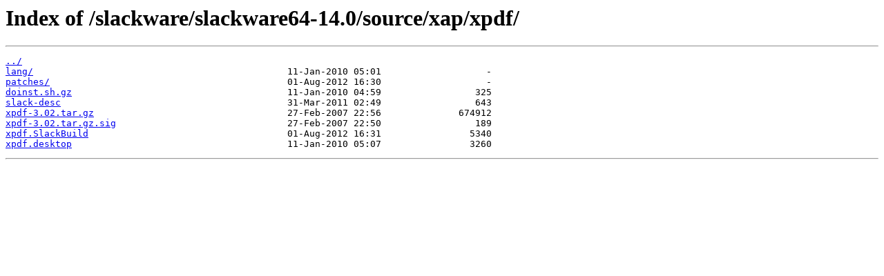

--- FILE ---
content_type: text/html
request_url: https://mirror.its.dal.ca/slackware/slackware64-14.0/source/xap/xpdf/
body_size: 1171
content:
<html>
<head><title>Index of /slackware/slackware64-14.0/source/xap/xpdf/</title></head>
<body>
<h1>Index of /slackware/slackware64-14.0/source/xap/xpdf/</h1><hr><pre><a href="../">../</a>
<a href="lang/">lang/</a>                                              11-Jan-2010 05:01                   -
<a href="patches/">patches/</a>                                           01-Aug-2012 16:30                   -
<a href="doinst.sh.gz">doinst.sh.gz</a>                                       11-Jan-2010 04:59                 325
<a href="slack-desc">slack-desc</a>                                         31-Mar-2011 02:49                 643
<a href="xpdf-3.02.tar.gz">xpdf-3.02.tar.gz</a>                                   27-Feb-2007 22:56              674912
<a href="xpdf-3.02.tar.gz.sig">xpdf-3.02.tar.gz.sig</a>                               27-Feb-2007 22:50                 189
<a href="xpdf.SlackBuild">xpdf.SlackBuild</a>                                    01-Aug-2012 16:31                5340
<a href="xpdf.desktop">xpdf.desktop</a>                                       11-Jan-2010 05:07                3260
</pre><hr></body>
</html>
